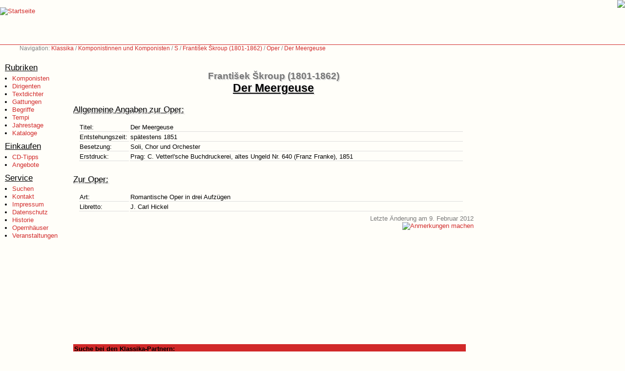

--- FILE ---
content_type: text/html; charset=UTF-8
request_url: https://www.klassika.info/Komponisten/Skroup_Frantisek/Oper/1851_01/index.html
body_size: 8240
content:
<!DOCTYPE HTML PUBLIC "-//W3C//DTD HTML 4.01 Transitional//EN">

<html>

<head>
	
	<title>Klassika: František Škroup (1801-1862): Der Meergeuse</title>

	<base href="https://www.klassika.info/" target="_top">

	<link rel="stylesheet" type="text/css" href="/klassika.css" media="all">
	<link rel="stylesheet" type="text/css" href="/klassika_druck.css" media="print">
	<link rel="stylesheet" type="text/css" href="/photoswipe/photoswipe.css"> 
	<link rel="stylesheet" type="text/css" href="/photoswipe/default-skin/default-skin.css"> 

	<script type="text/javascript" src="/klassika.js"></script>
	<script type="text/javascript" src="/prototype.js"></script>
	<script type="text/javascript" src="/photoswipe/photoswipe.min.js"></script> 
	<script type="text/javascript" src="/photoswipe/photoswipe-ui-default.min.js"></script> 

    <script>var isAdBlockActive=true;</script>
	<script type="text/javascript" src="ads.js"></script>

	<meta name="author" content="Markus Hillenbrand">
	<meta name="copyright" content="Markus Hillenbrand">
	<meta name="publisher" content="www.klassika.info">
	<meta name="coverage" content="Worldwide">
	<meta name="revisit_after" content="10 days">
	<meta name="robots" content="all">
	<meta name="description" content="Der Meergeuse - Informationen zum Werk bzw. Opus von František Škroup (1801-1862)">
	<meta name="keywords" content="František Škroup, Der Meergeuse, Oper, Musik, Klassik, CD, DVD, Noten">

	<meta http-equiv="pragma" content="no-cache">
	<meta http-equiv="cache-control" content="no-cache">
	<meta http-equiv="cache-control" content="no-store">
	<meta http-equiv="content-language" content="de">
	<meta http-equiv="expires" content="0">
	<meta http-equiv="content-type" content="text/html; charset=UTF-8">

	

</head>

<body>

<!-- Logo Start -->
<div class="logo">
<a href="index.html"><img src="images_2002/klassika.gif" border="0" alt="Startseite" title="Zur Startseite von Klassika - dem Portal für klassische Musik"></a>
</div>
<!-- Logo Ende -->

<!-- Werbung Start -->
<div class="werbung728"><a href="https://cocker-dell-amarettini.de/"><img src="images/dell-amarettini.png"></a></div>
<!-- Werbung Ende -->

<!-- Navigation Start -->
<div class="navigation">Navigation: <a href="index.html">Klassika</a> / <a href="Komponisten/index_A.html">Komponistinnen und Komponisten</a> / <a href="Komponisten/index_S.html">S</a> / <a href="/Komponisten/Skroup_Frantisek/index.html">František Škroup (1801-1862)</a> / <a href="/Komponisten/Skroup_Frantisek/wv_gattung.html#Oper">Oper</a> / <a href="Komponisten/Skroup_Frantisek/Oper/1851_01/index.html">Der Meergeuse</a></div>

<!-- Navigation Ende -->

<!-- Menu Start-->
<div class="menu">

<p class="menu_head">Rubriken</p>
<ul class="menu_items">
<li><a href="Komponisten/index_A.html">Komponisten</a></li>
<li><a href="Dirigenten/index_A.html">Dirigenten</a></li>
<li><a href="Librettisten/index.html">Textdichter</a></li>
<li><a href="index_AlleGattungen.html">Gattungen</a></li>
<li><a href="Begriffe/index.html">Begriffe</a></li>
<li><a href="Tempi/index.html">Tempi</a></li>
<li><a href="jahrestage.html">Jahrestage</a></li>
<li><a href="kataloge/index.html">Kataloge</a></li>
</ul>

<p class="menu_head">Einkaufen</p>
<ul class="menu_items">
<li><a href="tipps/index.html">CD-Tipps</a></li>
<li><a href="https://www.jpc.de/jpcng/classic/offers/-/iampartner/hillenbrand" target="JPC">Angebote</a></li>
</ul>

<p class="menu_head">Service</p>
<ul class="menu_items">
<li><a href="suchen.html">Suchen</a></li>
<li><a href="kontakt.html">Kontakt</a></li>
<li><a href="impressum.html">Impressum</a></li>
<li><a href="datenschutz.html">Datenschutz</a></li>
<li><a href="history.html">Historie</a></li>
<li><a href="veranstaltungen/stadt.php">Opernhäuser</a></li>
<li><a href="veranstaltungen/events.html">Veranstaltungen</a></li>
</ul>

<br>

</div>
<!-- Menu Ende-->

<!-- Inhalt Start -->
<div class="content">
<br class="clear">
<div class="minwidth1">
<div class="minwidth2">
<div class="minheight">

<br><br>


<h1 class="beforeTitle">František Škroup (1801-1862)</h1>
<h1>Der Meergeuse</h1>

<h2 class="wv">Allgemeine Angaben zur Oper:</h2>
<table class="wv" width="100%" summary="Allgemeine Angaben zur Oper">
<tr>
<td class="wv_text" width="100">Titel:</td>
<td class="wv_text">Der Meergeuse</td>
</tr>
<tr>
<td class="wv_text" width="100">Entstehungszeit:</td>
<td class="wv_text">spätestens 1851</td>
</tr>
<tr>
<td class="wv_text" width="100">Besetzung:</td>
<td class="wv_text">Soli, Chor und Orchester</td>
</tr>
<tr>
<td class="wv_text" width="100">Erstdruck:</td>
<td class="wv_text">Prag: C. Vetterl'sche Buchdruckerei, altes Ungeld Nr. 640 (Franz Franke), 1851</td>
</tr>
</table>
<h2 class="wv">Zur Oper:</h2>
<table class="wv" width="100%" summary="Informationen">
<tr>
<td class="wv_text" width="100">Art:</td>
<td class="wv_text">Romantische Oper in drei Aufzügen</td>
</tr>
<tr>
<td class="wv_text" width="100">Libretto:</td>
<td class="wv_text">J. Carl Hickel</td>
</tr>
</table>

<div class="geaendert">
Letzte Änderung am 9. Februar 2012</div>

<div class="emailicon">

<script type="text/javascript" language="javascript">
<!--
{ em("rwox@tuj33rtj.rwox", "<img src='images_2002/email_klein.gif' border='0' title='Anmerkung zu dieser Information machen' alt='Anmerkungen machen'>", "https://www.klassika.info/Komponisten/Skroup_Frantisek/Oper/1851_01/index.html"); }
//-->
</script>
</div>

</div>

<br class="clear">

<div class="ohnedruck">

<table width="100%" class="suchfelder" summary="Suche bei den Klassika-Partnern">
<tr>
<th class="suchfelder" colspan="2">Suche bei den Klassika-Partnern:</th>
</tr>
<tr>
<td align="left" class="suchfelder">
<!-- SiteSearch Google -->
<style type="text/css">
@import url(https://www.google.com/cse/api/branding.css);
</style>
<div class="cse-branding-bottom" style="background-color:#FFFFFF;color:#000000">
  <div class="cse-branding-form">
    <form action="https://www.google.de" id="cse-search-box" target="_blank">
      <div>
        <input type="hidden" name="cx" value="partner-pub-8019046552422608:6423558622" />
        <input type="hidden" name="ie" value="UTF-8" />
        <input type="text" name="q" size="16" value="Škroup, František Der Meergeuse" />
        <input type="submit" name="sa" value="Suche" />
      </div>
    </form>
  </div>
  <div class="cse-branding-logo">
    <img src="https://www.google.com/images/poweredby_transparent/poweredby_FFFFFF.gif" alt="Google" />
  </div>
  <div class="cse-branding-text">
    Benutzerdefinierte Suche
  </div>
</div>
<!-- SiteSearch Google -->
</td>

<td align="right" class="suchfelder">
<!-- jpc Suche -->
<form name="quicksearch" action="https://partner.jpc.de/go.cgi?pid=137&wmid=cc&cpid=1&target=https://www.jpc.de/s/Škroup, František Der Meergeuse" method="post" target="_blank">
<input type="hidden" name="pd_orderby" value="score">
<table style="border:1px solid black;" cellpadding="5" cellspacing="0" bgcolor="#FFFFFF" summary="">
<tr>
<td>
<table border="0" cellpadding="0" cellspacing="0" bgcolor="#FFFFFF" summary="">
<tr>
<td rowspan="2">
<a href="https://partner.jpc.de/go.cgi?pid=137&wmid=25&cpid=1&prid=1&subid=&target=Shop-Startseite" target="_top">
<img border="0" alt="jpc" src="/images_wp/jpc-logo_86x60.gif" width="86" height="60">
</a>
</td>
<td rowspan="2" width="5"> </td>
<td colspan="2" style="font-family:Arial, Helvetica, sans-serif; font-size:10px; color:black; text-align:center;"><b>&Uuml;ber 1,5 Mio. Produkte<br>CDs, DVDs und Bücher.</b></td>
</tr>
<tr>
<td><input type="text" name="fastsearch" size="17" maxlength="120" value="Škroup, František Der Meergeuse"></td>
<td><input type="image" src="/images_wp/but_arrows_green.gif" alt="Suche starten" align="middle" width=14 height=14 hspace="3" border="0"><font face="Arial, Helvetica, sans-serif"><b><a href="javascript:document.forms.quicksearch.submit();" style="font-family:Arial, Helvetica, sans-serif; font-size:12px; color:black; text-align:center;">Go</a></b></font></td>
</tr>
</table>
</td>
</tr>
</table>
</form>
<!-- jpc Suche -->
</td>

<td align="right" class="suchfelder">

</td>
</tr>
</table>

<br class="clear">

</div>
</div>
</div>
</div>
<!-- Inhalt Ende -->

</body>

</html>

